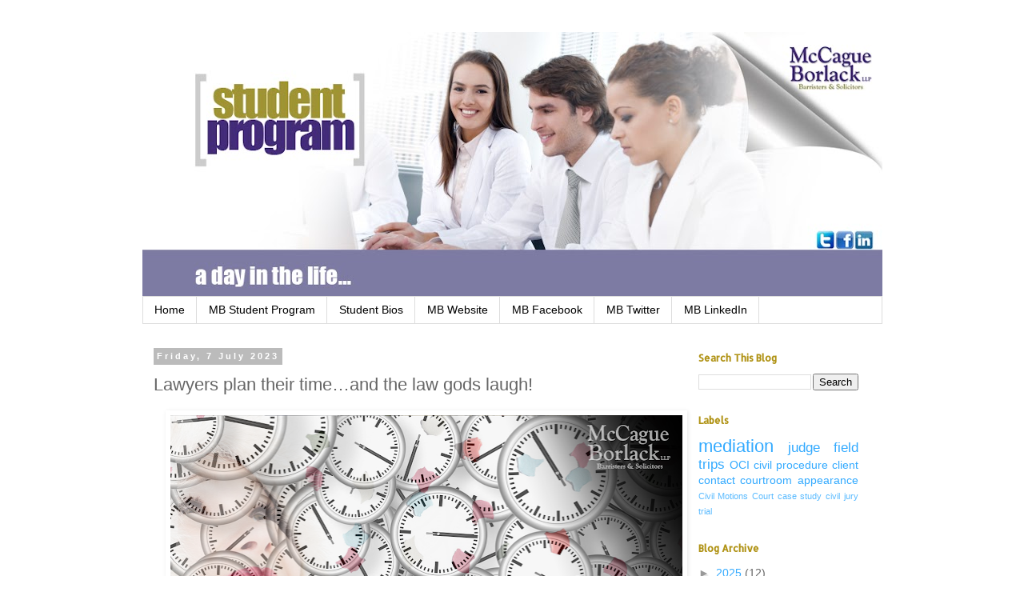

--- FILE ---
content_type: text/plain
request_url: https://www.google-analytics.com/j/collect?v=1&_v=j102&a=294614784&t=pageview&_s=1&dl=https%3A%2F%2Fmblawstudents.blogspot.com%2F2023%2F07%2Flawyers-plan-their-timeand-law-gods.html&ul=en-us%40posix&dt=A%20day%20in%20the%20life%3A%20Lawyers%20plan%20their%20time%E2%80%A6and%20the%20law%20gods%20laugh!&sr=1280x720&vp=1280x720&_u=IEBAAEABAAAAACAAI~&jid=1901272931&gjid=1902948386&cid=1266002576.1763255014&tid=UA-26330901-1&_gid=1526224377.1763255014&_r=1&_slc=1&z=831476266
body_size: -454
content:
2,cG-TFEDDCSKG2